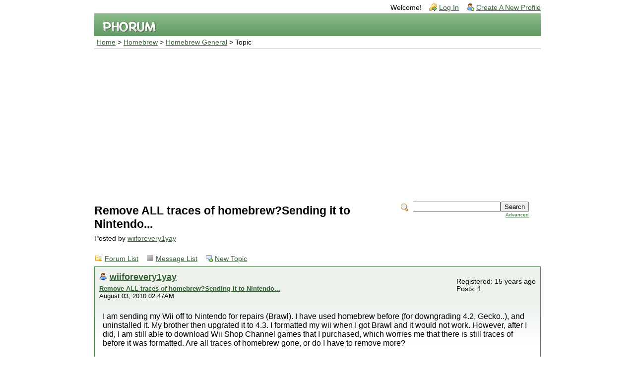

--- FILE ---
content_type: text/html; charset=UTF-8
request_url: http://forum.wiibrew.org/read.php?21,57156,57208
body_size: 2758
content:
<?xml version="1.0" encoding="UTF-8"?><!DOCTYPE html PUBLIC "-//W3C//DTD XHTML 1.0 Transitional//EN" "http://www.w3.org/TR/xhtml1/DTD/xhtml1-transitional.dtd">
<!-- START TEMPLATE header.tpl --><html xmlns="http://www.w3.org/1999/xhtml" xml:lang="EN" lang="EN"><head><title>Remove ALL traces of homebrew?Sending it to Nintendo...</title><link rel="stylesheet" type="text/css" href="http://forum.wiibrew.org/css.php?21,css" media="screen" /><link rel="stylesheet" type="text/css" href="http://forum.wiibrew.org/css.php?21,css_print" media="print" /><script type="text/javascript" src="http://forum.wiibrew.org/javascript.php?21"></script><link rel="alternate" type="application/rss+xml" title="RSS" href="http://forum.wiibrew.org/feed.php?21,57156,type=rss" /><meta name="description" content=" I am sending my Wii off to Nintendo for repairs (Brawl). I have used homebrew before (for downgrading 4.2, Gecko..), and uninstalled it. My brother then upgrated it to 4.3. I formatted my wii when I got Brawl and it would not work. However, after I did, I am still able to download Wii Shop Channel " /><!--[if lte IE 6]>
<style type="text/css">
#phorum {
width: expression(document.body.clientWidth > 900
? '900px': 'auto' );
margin-left: expression(document.body.clientWidth > 900
? parseInt((document.body.clientWidth-900)/2) : 0 );
}
</style>
<![endif]-->
<!--
Some Icons courtesy of:
FAMFAMFAM - http://www.famfamfam.com/lab/icons/silk/
Tango Project - http://tango-project.org/
--><script async src="//pagead2.googlesyndication.com/pagead/js/adsbygoogle.js"></script><script>(adsbygoogle = window.adsbygoogle || []).push({
google_ad_client: "ca-pub-3899269781065018",
enable_page_level_ads: true
});</script></head><body onload=""><div id="phorum"><div id="user-info" class="logged-out"><span class="welcome">Welcome!</span>
<a class="icon icon-key-go" href="http://forum.wiibrew.org/login.php?21">Log In</a>
<a class="icon icon-user-add" href="http://forum.wiibrew.org/register.php?21">Create A New Profile</a></div><!-- end of div id=user-info --><div id="logo"><a href="http://forum.wiibrew.org/">
<img src="http://forum.wiibrew.org/templates/emerald/images/logo.png" width="111" height="25" alt="Phorum" border="0" />
</a></div><!-- end of div id=logo --><div id="breadcrumb"><a href="http://forum.wiibrew.org/index.php">Home</a>
&gt;
<a rel="breadcrumb-folder[16]" href="http://forum.wiibrew.org/index.php?16">Homebrew</a>
&gt;
<a rel="breadcrumb-forum[21]" href="http://forum.wiibrew.org/list.php?21">Homebrew General</a>
&gt;
Topic</div><!-- end of div id=breadcrumb --><div id="search-area" class="icon-zoom"><form id="header-search-form" action="http://forum.wiibrew.org/search.php?21" method="get">
<input type="hidden" name="forum_id" value="21" />
<input type="hidden" name="posting_token:post" value="f8298340c4977c834a7a0dcb6260a78c" />
<input type="hidden" name="phorum_page" value="search" />
<input type="hidden" name="match_forum" value="ALL" />
<input type="hidden" name="match_dates" value="365" />
<input type="hidden" name="match_threads" value="0" />
<input type="hidden" name="match_type" value="ALL" />
<input type="text" name="search" size="20" value="" class="styled-text" /><input type="submit" value="Search" class="styled-button" /><br /><a href="http://forum.wiibrew.org/search.php?21">Advanced</a>
</form></div><!-- end of div id=search-area --><div id="page-info"><h1 class="heading">Remove ALL traces of homebrew?Sending it to Nintendo...</h1><div class="description">Posted by <a href="http://forum.wiibrew.org/profile.php?21,7770">wiiforevery1yay</a>&nbsp;</div></div><!-- end of div id=page-info -->
<!-- END TEMPLATE header.tpl -->
<!-- BEGIN TEMPLATE read.tpl --><div class="nav"><a class="icon icon-folder" href="http://forum.wiibrew.org/index.php">Forum List</a>
<a class="icon icon-list" href="http://forum.wiibrew.org/list.php?21">Message List</a>
<a class="icon icon-comment-add" href="http://forum.wiibrew.org/posting.php?21">New Topic</a></div><div class="message"><div class="generic"><table border="0" cellspacing="0"><tr><td width="100%"><div class="message-author icon-user"><a href="http://forum.wiibrew.org/profile.php?21,7770">wiiforevery1yay</a></div><small>
<strong><a href="http://forum.wiibrew.org/read.php?21,57156,57156#msg-57156" rel="nofollow">Remove ALL traces of homebrew?Sending it to Nintendo...</a> </strong><br />August 03, 2010 02:47AM
</small></td><td class="message-user-info" nowrap="nowrap">Registered: 15 years ago<br />Posts: 1</td></tr></table></div><div class="message-body">I am sending my Wii off to Nintendo for repairs (Brawl). I have used homebrew before (for downgrading 4.2, Gecko..), and uninstalled it. My brother then upgrated it to 4.3. I formatted my wii when I got Brawl and it would not work. However, after I did, I am still able to download Wii Shop Channel games that I purchased, which worries me that there is still traces of before it was formatted. Are all traces of homebrew gone, or do I have to remove more?<br /><br /><br /><br />Edited 2 time(s). Last edit at 08/03/2010 02:51AM by wiiforevery1yay.<div class="message-options"><a class="icon icon-comment-add" href="http://forum.wiibrew.org/read.php?21,57156,57156#REPLY" rel="nofollow">Reply</a>
<a class="icon icon-comment-add" href="http://forum.wiibrew.org/read.php?21,57156,57156,quote=1#REPLY" rel="nofollow">Quote</a></div></div></div><a name="msg-57208"></a><div class="message"><div class="generic"><table border="0" cellspacing="0"><tr><td width="100%"><div class="message-author icon-user"><a href="http://forum.wiibrew.org/profile.php?21,2502">WikiFSX</a></div><small>
<strong><a href="http://forum.wiibrew.org/read.php?21,57156,57208#msg-57208" rel="nofollow">Re: Remove ALL traces of homebrew?Sending it to Nintendo...</a> </strong><br />August 04, 2010 03:01PM
</small></td><td class="message-user-info" nowrap="nowrap">Registered: 16 years ago<br />Posts: 858</td></tr></table></div><div class="message-body">The HBC installer can be used to remove all traces of the HBC and BootMii. If possible, remove all modified/custom IOSes from your machine.<div class="message-options"><a class="icon icon-comment-add" href="http://forum.wiibrew.org/read.php?21,57156,57208#REPLY" rel="nofollow">Reply</a>
<a class="icon icon-comment-add" href="http://forum.wiibrew.org/read.php?21,57156,57208,quote=1#REPLY" rel="nofollow">Quote</a></div></div></div><a name="msg-57214"></a><div class="message"><div class="generic"><table border="0" cellspacing="0"><tr><td width="100%"><div class="message-author icon-user"><a href="http://forum.wiibrew.org/profile.php?21,6760">winmaster</a></div><small>
<strong><a href="http://forum.wiibrew.org/read.php?21,57156,57214#msg-57214" rel="nofollow">Re: Remove ALL traces of homebrew?Sending it to Nintendo...</a> </strong><br />August 04, 2010 08:37PM
</small></td><td class="message-user-info" nowrap="nowrap">Registered: 15 years ago<br />Posts: 220</td></tr></table></div><div class="message-body">Also, if you have modified any official IOSes, make sure the latest official, unpatched versions are installed.<div class="message-options"><a class="icon icon-comment-add" href="http://forum.wiibrew.org/read.php?21,57156,57214#REPLY" rel="nofollow">Reply</a>
<a class="icon icon-comment-add" href="http://forum.wiibrew.org/read.php?21,57156,57214,quote=1#REPLY" rel="nofollow">Quote</a></div></div></div><div class="nav"><!-- BEGIN TEMPLATE paging.tpl -->
<!-- END TEMPLATE paging.tpl -->
<!-- CONTINUE TEMPLATE read.tpl -->
<a class="icon icon-prev" href="http://forum.wiibrew.org/read.php?21,1280947030,newer">Newer Topic</a>
<a class="icon icon-next" href="http://forum.wiibrew.org/read.php?21,1280947030,older">Older Topic</a></div><div id="thread-options" class="nav"><a class="icon icon-printer" href="http://forum.wiibrew.org/read.php?21,57156,printview,page=1" target="_blank">Print View</a>
<a class="icon icon-feed" href="http://forum.wiibrew.org/feed.php?21,57156,type=rss">RSS</a></div><a name="REPLY"></a>
<!-- END TEMPLATE read.tpl -->
<!-- BEGIN TEMPLATE message.tpl --><div class="information">Sorry, only registered users may post in this forum.<p><a href="http://forum.wiibrew.org/login.php?21">Click here to login</a></p></div><!-- END TEMPLATE message.tpl -->
<!-- BEGIN TEMPLATE footer.tpl --><div id="footer-plug">This <a href="http://www.phorum.org/">forum</a>
is powered by <a href="http://www.phorum.org/">Phorum</a>.</div></div><!-- end of div id="phorum" --></body></html><!-- END TEMPLATE footer.tpl -->

--- FILE ---
content_type: text/html; charset=utf-8
request_url: https://www.google.com/recaptcha/api2/aframe
body_size: 266
content:
<!DOCTYPE HTML><html><head><meta http-equiv="content-type" content="text/html; charset=UTF-8"></head><body><script nonce="OTkoO-OR1Lze3jbAyy2gDw">/** Anti-fraud and anti-abuse applications only. See google.com/recaptcha */ try{var clients={'sodar':'https://pagead2.googlesyndication.com/pagead/sodar?'};window.addEventListener("message",function(a){try{if(a.source===window.parent){var b=JSON.parse(a.data);var c=clients[b['id']];if(c){var d=document.createElement('img');d.src=c+b['params']+'&rc='+(localStorage.getItem("rc::a")?sessionStorage.getItem("rc::b"):"");window.document.body.appendChild(d);sessionStorage.setItem("rc::e",parseInt(sessionStorage.getItem("rc::e")||0)+1);localStorage.setItem("rc::h",'1768815921248');}}}catch(b){}});window.parent.postMessage("_grecaptcha_ready", "*");}catch(b){}</script></body></html>